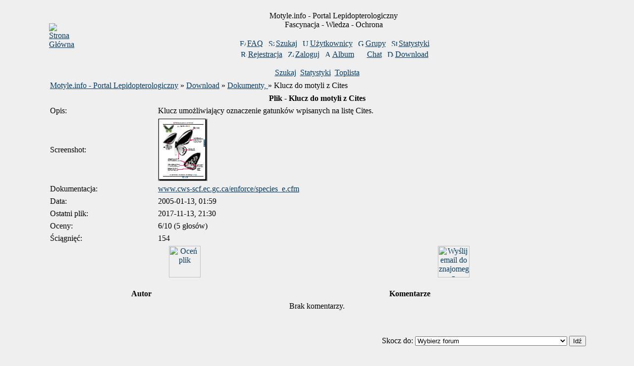

--- FILE ---
content_type: text/html
request_url: http://motyle.info/forum/dload.php?action=file&id=14&sid=40f809c76d83b79edc64cc696a1ec37a
body_size: 3404
content:
<!DOCTYPE HTML PUBLIC "-//W3C//DTD HTML 4.01 Transitional//EN">
<html dir="ltr">
<head>
  <meta http-equiv="Content-Type" content="text/html; charset=iso-8859-2">
  <meta http-equiv="Content-Style-Type" content="text/css">
  <META NAME="Keywords" content="motyl, motyle, motyli, lepidoptera, hodowla, fotografia, książki">
  <META NAME="Description" content="motyle.info - Portal poświęcony motylom.">    <title>Motyle.info - Portal Lepidopterologiczny :: </title>
  <link rel="stylesheet" href="templates/lightbrown/lightbrown.css" type="text/css">
	<script language="Javascript" type="text/javascript">
	<!--
	var factive_color = '#F9F9F0';
	var faonmouse_color = '#E6E6DA';
	var faonmouse2_color = '#E6E6DA';
	var l_empty_message = 'Musisz wpisać wiadomość przed wysłaniem';
	var no_text_selected = 'Zaznacz najpierw tekst';
	var cname = '684dda09-1';
	var cpath = '/';
	var cdomain = 'motyle.info';
	var csecure = '0';
				//-->
	</script>
	<script language="JavaScript" type="text/javascript" src="images/jsscripts.js"></script>
	<script language="JavaScript" type="text/javascript" src="/forum/templates/lightbrown/warnCookies.js"></script>
</head>
<body bgcolor="#EFEFEF" text="#000000" link="#063B65" vlink="#BFB8AB" onload="focus_field('focus');">
<div id="overDiv" style="position:absolute; visibility:hidden; filter: alpha(opacity=85); -moz-opacity: 0.85; z-index: 10"></div>
<script language="JavaScript" type="text/javascript" src="templates/lightbrown/overlib.js"></script>

<a name="top"></a><table width="88%" cellspacing="0" cellpadding="7" border="0" align="center">
   <tr>
      <td class="bodyline">
	                             <table width="100%" cellspacing="0" cellpadding="8" border="0" align="center">
            <tr>
               <td><a href="portal.php?sid=98613cfb9e2a2dac36b673a1a041461c"><img src="templates/lightbrown/images/logo_phpBB.gif" border="0" alt="Strona Główna" vspace="1" /></a></td>
               <td align="center" width="100%" valign="middle">
                  <span class="maintitle">Motyle.info - Portal Lepidopterologiczny</span>
                  <br />
                  <span class="gen">Fascynacja - Wiedza - Ochrona<br /><br /></span>
                  <table cellspacing="0" cellpadding="2" border="0">
                     <tr>
                        <td align="center" valign="top" nowrap="nowrap"><span class="mainmenu">
                           <a href="faq.php?sid=98613cfb9e2a2dac36b673a1a041461c" class="mainmenu"><img src="templates/lightbrown/images/icon_mini_faq.gif" width="12" height="13" border="0" alt="FAQ" hspace="3" />FAQ</a>
                           &nbsp;<a href="search.php?sid=98613cfb9e2a2dac36b673a1a041461c" class="mainmenu"><img src="templates/lightbrown/images/icon_mini_search.gif" width="12" height="13" border="0" alt="Szukaj" hspace="3" />Szukaj</a>
                           &nbsp;<a href="memberlist.php?sid=98613cfb9e2a2dac36b673a1a041461c" class="mainmenu"><img src="templates/lightbrown/images/icon_mini_members.gif" width="12" height="13" border="0" alt="Użytkownicy" hspace="3" />Użytkownicy</a>
                           &nbsp;<a href="groupcp.php?sid=98613cfb9e2a2dac36b673a1a041461c" class="mainmenu"><img src="templates/lightbrown/images/icon_mini_groups.gif" width="12" height="13" border="0" alt="Grupy" hspace="3" />Grupy</a>

                           
                                                                                 &nbsp;<a href="statistics.php?sid=98613cfb9e2a2dac36b673a1a041461c" class="mainmenu"><img src="templates/lightbrown/images/icon_mini_statistics.gif" width="12" height="13" border="0" alt="Statystyki" hspace="3" />Statystyki</a>
                                                      </span></td>
                     </tr>
                     <tr>
                        <td height="25" align="center" valign="top" nowrap="nowrap"><span class="mainmenu">
                           <a href="profile.php?mode=register&amp;sid=98613cfb9e2a2dac36b673a1a041461c" class="mainmenu"><img src="templates/lightbrown/images/icon_mini_register.gif" width="12" height="13" border="0" alt="Rejestracja" hspace="3" />Rejestracja</a>
                           &nbsp;<a href="login.php?sid=98613cfb9e2a2dac36b673a1a041461c" class="mainmenu"><img src="templates/lightbrown/images/icon_mini_login.gif" width="12" height="13" border="0" alt="Zaloguj" hspace="3" />Zaloguj</a>
                                                      &nbsp;<a href="album.php?sid=98613cfb9e2a2dac36b673a1a041461c" class="mainmenu"><img src="templates/lightbrown/images/icon_mini_album.gif" width="12" height="13" border="0" alt="Album" hspace="3" />Album</a>
                                                                                 &nbsp;<a href="chatbox_mod/chatbox.php?sid=98613cfb9e2a2dac36b673a1a041461c" target="_blank"class="mainmenu"><img src="templates/lightbrown/images/icon_mini_login.gif" width="12" height="13" border="0" hspace="3" alt="" />Chat</a>
                                                                                 &nbsp;<a href="dload.php?sid=98613cfb9e2a2dac36b673a1a041461c" class="mainmenu"><img src="templates/lightbrown/images/icon_mini_d.gif" width="13" height="13" border="0" alt="Download" hspace="3" />Download</a>
                                                                                                         </span></td>
                     </tr>
                  </table>
               </td>
                           </tr>
         </table>
         		             
<table width="100%" cellspacing="1" cellpadding="1" border="0">
  <tr> 
	<td align="center">
<!--Begin main table-->
<table width="100%" cellpadding="2" cellspacing="0">
  <tr>
	<td width="100%" height="100%" valign="top">

<!--Begin header table-->
<table width="100%" border="0" cellpadding="2" cellspacing="0">
  <tr>
	<td class="row1" valign="middle" align="center"><span class="gen"><a href="dload.php?action=search&amp;sid=98613cfb9e2a2dac36b673a1a041461c">Szukaj</a>&nbsp;&nbsp;<a href="dload.php?action=stats&amp;sid=98613cfb9e2a2dac36b673a1a041461c">Statystyki</a>&nbsp;&nbsp;<a href="dload.php?action=toplist&amp;sid=98613cfb9e2a2dac36b673a1a041461c">Toplista</a></span></td>
  </tr>
</table>
<!--End header table-->

<!--Begin page table-->
<table width="100%" border="0" cellpadding="2" cellspacing="0" class="table" align="center">
  <tr>
	<td width="100%" valign="top" colspan="2"><table width="100%" cellpadding="2" cellspacing="2"><tr><td valign="bottom"><span class="nav"><a href="index.php?sid=98613cfb9e2a2dac36b673a1a041461c" class="nav">Motyle.info - Portal Lepidopterologiczny</a> &raquo; <a href="dload.php?sid=98613cfb9e2a2dac36b673a1a041461c" class="nav">Download</a> &raquo; <a href="dload.php?action=category&amp;id=3&amp;sid=98613cfb9e2a2dac36b673a1a041461c" class="nav">Dokumenty, </a> &raquo; Klucz do motyli z Cites</span></td></tr></table><table width="100%" cellpadding="3" cellspacing="1" class="forumline">
  <tr> 
	<th class="thHead" colspan="2">Plik - Klucz do motyli z Cites</th>
  </tr>
<tr> 
	<td class="row2" valign="middle" width="20%"><span class="gen">Opis:</span></td>
	<td class="row1" valign="middle" width="80%"><span class="gen">Klucz umożliwiający oznaczenie gatunków wpisanych na listę Cites.</td>
  </tr>
<tr><td class="row2"><span class="gen">Screenshot:</span></td><td class="row1"><span class="gen"><a href="javascript:mpFoto('http://motyle.info/forum/pafiledb/uploads/cites_guide_scr.gif')"><img src="http://motyle.info/forum/pafiledb/uploads/cites_guide_scr.gif" border="0" width="100" hight="100" alt="" /></a></span></td></tr><tr><td class="row2"><span class="gen">Dokumentacja:</span></td><td class="row1"><span class="gen"><a href="www.cws-scf.ec.gc.ca/enforce/species_e.cfm" target="docs_14">www.cws-scf.ec.gc.ca/enforce/species_e.cfm</a></span></td></tr> 
<tr> 
	<td class="row2" valign="middle"><span class="gen">Data:</span></td>
	<td class="row1" valign="middle"><span class="gen">2005-01-13, 01:59</span></td>
  </tr>
  <tr> 
	<td class="row2" valign="middle"><span class="gen">Ostatni plik:</span></td>
	<td class="row1" valign="middle"><span class="gen">2017-11-13, 21:30</span></td>
  </tr>
  <tr> 
	<td class="row2" valign="middle"><span class="gen">Oceny:</span></td>
	<td class="row1" valign="middle"><span class="gen">6/10 (5  głosów)</span></td>
  </tr>
  <tr> 
	<td class="row2" valign="middle"><span class="gen"> Ściągnięć:</span></td>
	<td class="row1" valign="middle"><span class="gen">154</span></td>
  </tr>
</table>

<table width="100%" cellpadding="2" cellspacing="0">
  <tr>
	<td width="34%" align="center"><a href="dload.php?action=rate&amp;id=14&amp;sid=98613cfb9e2a2dac36b673a1a041461c"><img src="templates/lightbrown/images/icon_pa_rate.gif" width="64" height="64" border="0" alt="Oceń plik" /></a></td>
	<td width="33%" align="center"><a href="dload.php?action=email&amp;id=14&amp;sid=98613cfb9e2a2dac36b673a1a041461c"><img src="templates/lightbrown/images/icon_pa_email.gif" width="64" height="64" border="0" alt="Wyślij email do znajomego z informacją o tym pliku" /></a></td>
  </tr>
</table>
<br />

<table width="100%" cellpadding="3" cellspacing="1" class="forumline">
  <tr>
	<th class="thCornerL">Autor</th>
	<th class="thCornerR">Komentarze</th>
  </tr>
  <tr>
	<td colspan="2" class="row1" align="center"><span class="gen">Brak komentarzy.</span></td>
  </tr>
  <tr>
	<td colspan="2" class="catBottom">&nbsp;</td>
  </tr>
</table>




</td>
  </tr>
  <tr>
	<td align="left" valign="top"></td>
	<td align="right" valign="top"><span class="gensmall"></span><br /><form method="get" name="jumpbox" action="viewforum.php?sid=98613cfb9e2a2dac36b673a1a041461c" onSubmit="if(document.jumpbox.f.value == -1){return false;}">
<table cellspacing="0" cellpadding="0" border="0">
	<tr>
	     <td nowrap><span class="gensmall">Skocz do:&nbsp;</span><select name="selected_id" onchange="if(this.options[this.selectedIndex].value != -1){ this.form.submit(); }"><option value="-1">Wybierz forum</option><option value="-1"></option><option value="Root">Motyle.info - Portal Lepidopterologiczny &rArr; Forum</option><option value="f19">|--Jestem początkujący...</option><option value="f15">|--Jaki to gatunek...</option><option value="f14">|--Ogólne</option><option value="f20">|--Obserwacje</option><option value="f21">|--Hodowla</option><option value="f18">|--Literatura i strony WWW</option><option value="f17">|--Ogłoszenia</option><option value="f16">|--Ochrona motyli i Towarzystwo Ochrony Motyli</option><option value="f13">|--Komentarze do poszczególnych działów</option><option value="f2">|--Sprawy techniczne ...</option><option value="c4">|--Wiadomości i Sondy</option><option value="f6">|&nbsp;&nbsp;&nbsp;|--Wiadomości</option><option value="f7">|&nbsp;&nbsp;&nbsp;|--Ankiety / Sondy</option><option value="c5">|--Zaprzyjaźnione forum</option></select><input type="hidden" name="sid" value="98613cfb9e2a2dac36b673a1a041461c" />&nbsp;<input type="submit" value="Idź" class="liteoption" /></td>
	</tr>
</table>
</form>
</td>
  </tr>
</table>
<!--End page table-->

<!--End main table-->
	</td>
  </tr>
</table>
</td>
  </tr>
</table>

<br clear="all" />
      <div align="center"><span class="copyright"><br />
   Powered by <a href="http://www.phpbb.com" target="_blank" class="copyright">phpBB</a> modified by <a href="http://www.przemo.org/phpBB2/" class="copyright" target="_blank">Przemo</a> &copy; 2003 phpBB Group <br>Styl <B>lightbrown</B></span></div><center></center></td></tr></table>
<div id="cookiesWarning"></div>
<script language="JavaScript" type="text/javascript">
	checkCookieExist();
</script>


<script type="text/javascript">
var gaJsHost = (("https:" == document.location.protocol) ? "https://ssl." : "http://www.");
document.write(unescape("%3Cscript src='" + gaJsHost + "google-analytics.com/ga.js' type='text/javascript'%3E%3C/script%3E"));
</script>
<script type="text/javascript">
var pageTracker = _gat._getTracker("UA-3795286-1");
pageTracker._initData();
pageTracker._trackPageview();
</script>

<div id="stat4u_container"><!-- stat.4u.pl NiE KaSoWaC -->
<a target=_top href="http://stat.4u.pl/?motyle"><img alt="statystyka" src="http://adstat.4u.pl/s4u.gif" border="0"></a>
<script language="JavaScript" type="text/javascript">
<!--
function s4upl() { return "&amp;r=er";}
//-->
</script>
<script language="JavaScript" type="text/javascript" src="http://adstat.4u.pl/s.js?motyle"></script>
<script language="JavaScript" type="text/javascript">
<!--
s4uext=s4upl();
document.write('<img alt="statystyka" src="http://stat.4u.pl/cgi-bin/sn.cgi?i=motyle&p=8'+s4uext+'" width="1" height="1">')
//-->
</script>
<noscript><img alt="statystyki" src="http://stat.4u.pl/cgi-bin/sn.cgi?i=motyle&amp;p=8&amp;r=ns" width="1" height="1"></noscript>
<!-- stat.4u.pl KoNiEc --></div>

</body>
</html>
